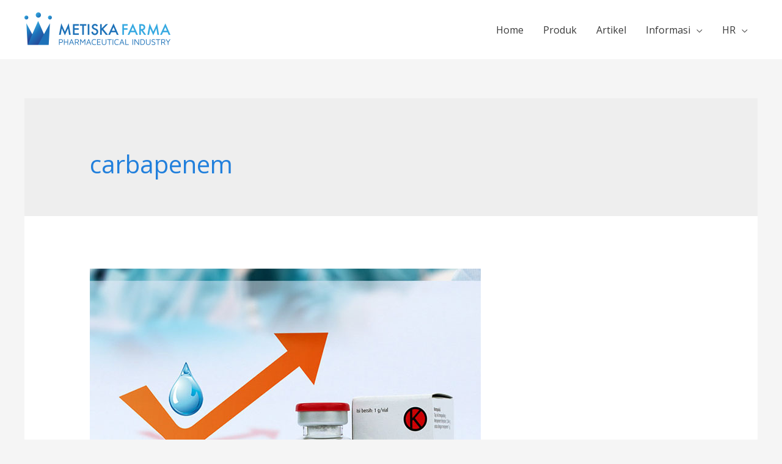

--- FILE ---
content_type: text/css
request_url: https://metiska.co.id/wp-content/themes/mfchildtheme/style.css?ver=1
body_size: -88
content:
/**
Theme Name: MetiskaFarma
Author: Roji Iskandar
Author URI: http://wpastra.com/about/
Description: ChildTheme untuk web Metiska Farma
Version: 1
License: GNU General Public License v2 or later
License URI: http://www.gnu.org/licenses/gpl-2.0.html
Text Domain: metiskafarma
Template: astra
*/